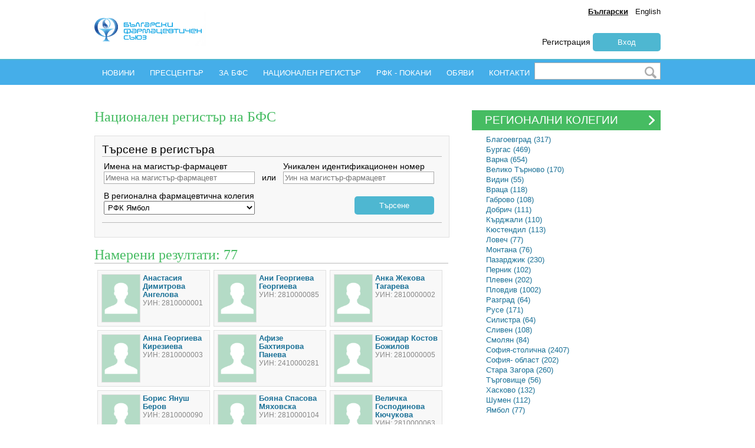

--- FILE ---
content_type: text/html; charset=UTF-8
request_url: https://bphu.bg/19_%D0%A0%D0%95%D0%93%D0%98%D0%A1%D0%A2%D0%AA%D0%A0/28_%D0%AF%D0%BC%D0%B1%D0%BE%D0%BB.htm
body_size: 59794
content:
<!DOCTYPE html>
<html>
<head>
<title>Български фармацевтичен съюз</title>
<link rel="icon" type="image/jpeg" href="/index/img/favicon.jpg">
<meta charset="UTF-8" />
<meta http-equiv="cache-control" content="no-cache" />
<meta name="description" content="" />
<meta name="abstract" content="" />
<meta name="keywords" content="" />
<meta http-equiv="content-language" content="bg" />
<link rel="stylesheet" href="/index/css/default.css" />
<script type="text/javascript" language="javascript" src="/index/js/functions.js"></script>
<script type="text/javascript" language="javascript" src="/index/js/json.js"></script>
<script type="text/javascript" language="javascript" src="/index/js/socket.js"></script>
<script>
  (function(i,s,o,g,r,a,m){i['GoogleAnalyticsObject']=r;i[r]=i[r]||function(){
  (i[r].q=i[r].q||[]).push(arguments)},i[r].l=1*new Date();a=s.createElement(o),
  m=s.getElementsByTagName(o)[0];a.async=1;a.src=g;m.parentNode.insertBefore(a,m)
  })(window,document,'script','//www.google-analytics.com/analytics.js','ga');

  ga('create', 'UA-62479158-1', 'auto');
  ga('send', 'pageview');

</script>
</head>

<body>
    	<div id="header">
			<div class="container">
			
				                    <a href="/"><img style="max-height:58px; max-width: 340px;" src="/upload/galleries/15/1664.png" alt="" id="logo" /></a>
                                
                <ul id="lang">
                    <li><a href="/bg.htm" class="active">Български</a></li>
                    <li><a href="/en.htm" >English</a></li>
                </ul>
                
                <div id="register">
                                    <a href="https://bphu.bg/register.htm">Регистрация</a>
                    <button class="button" onclick="window.location.href='https://bphu.bg/login.htm';">Вход</button>
                    
                                </div>
				<div class="clear"></div>
			</div><!-- END .container -->
		</div><!-- END #header -->    <script type="text/javascript" language="javascript">
    window.urlencode=function(s){s=(typeof(s)!='string'&&typeof(s)!='number')?'':s;s=s.toString();s=encodeURIComponent(s);return s;};
    var submitSearch=function(){ window.location.href='/search/'+urlencode(document.getElementById('searchStr').value)+'.htm'; };
    </script>
    <div id="nav">
            <div class="container">
                <ul>
                
<li><a href="/3_новини.htm">НОВИНИ</a><div class="clear"></div></li><li><a>ПРЕСЦЕНТЪР</a><ul class="submenu"><li><a href="/17_Прес_съобщения.htm">ПРЕС СЪОБЩЕНИЯ</a></li><li><a href="/18_Контакти_с_прес_центъра.htm">КОНТАКТИ С ПРЕС ЦЕНТЪРА</a></li></ul><div class="clear"></div></li><li><a href="/7_ЗА_БФС.htm">ЗА БФС</a><ul class="submenu"><li><a href="/21_История.htm">ИСТОРИЯ</a></li><li><a href="/15_Структура.htm">СТРУКТУРА</a></li><li><a href="/22_Документи_на_БФС.htm">ДОКУМЕНТИ НА БФС</a></li><li><a href="/32_Често_задавани_въпроси.htm">ЧЕСТО ЗАДАВАНИ ВЪПРОСИ</a></li></ul><div class="clear"></div></li><li><a href="/19_РЕГИСТЪР.htm">НАЦИОНАЛЕН РЕГИСТЪР</a><div class="clear"></div></li><li><a href="/56_Покани_на_РФК_.htm">РФК - ПОКАНИ </a><div class="clear"></div></li><li><a href="/11_обяви_за_работа.htm">ОБЯВИ</a><div class="clear"></div></li><li><a href="/4_Контакти.htm">КОНТАКТИ</a><div class="clear"></div></li>                </ul>
                <div id="search">
                    <input type="text" class="input" id="searchStr" />
                    <img src="/index/img/search.png" alt="" class="search-button" onclick="submitSearch();" />
                </div>
                <div class="clear"></div>
            </div><!-- END .container -->
        </div><!-- END #mav -->
<!-- begin content -->
    <div id="content">
        <!-- begin container -->
        <div class="container">
            <!-- begin leftcol -->
            <div id="leftcol">
                <h1>Национален регистър на БФС</h1>
                <br />
                <div class="grayBox leftColWidth">
                    <h3 style="padding:0;margin:0;border-bottom: 1px solid #BBBBBB;margin-bottom:4px;">Търсене в регистъра</h3>
                    <form action="/19_РЕГИСТЪР.htm" method="POST">
                        <table width="100%" style="border-bottom: 1px solid #BBBBBB;padding-bottom:10px;margin-bottom:4px;">
                            <tr>
                                <td cellpadding="0" cellspacing="0" width="250px">
                                    <span class="mediumFont">Имена на магистър-фармацевт</span><br />
                                    <input type="text" name="name" value="" class="input" placeholder="Имена на магистър-фармацевт" style="margin:0;padding:2px; width: 250px;" />
                                </td>
                                <td width="40px" valign="top" align="center"><p style="padding-bottom:0;margin:0;padding-top:20px;font-size:14px;">или</p></td>
                                <td cellpadding="0" cellspacing="0">
                                    <span class="mediumFont">Уникален идентификационен номер</span><br />
                                    <input type="text" name="uin" value="" class="input" placeholder="Уин на магистър-фармацевт" style="margin:0;padding:2px; width: 250px;" />
                                </td>
                            </tr>
                            <tr>
                                <td cellpadding="0" cellspacing="0" width="250px" style="padding-top: 8px;">
                                    <span class="mediumFont">В регионална фармацевтична колегия</span><br />
                                    <select class="select" name="region_id" style="margin:0;padding:2px; width: 256px;">
                                        <option value="0">Всички РФК</option>
                                        <option value="1" >РФК Благоевград</option>
                                        <option value="2" >РФК Бургас</option>
                                        <option value="3" >РФК Варна</option>
                                        <option value="4" >РФК Велико търново</option>
                                        <option value="5" >РФК Видин</option>
                                        <option value="6" >РФК Враца</option>
                                        <option value="7" >РФК Габрово</option>
                                        <option value="8" >РФК Добрич</option>
                                        <option value="9" >РФК Кърджали</option>
                                        <option value="10" >РФК Кюстендил</option>
                                        <option value="11" >РФК Ловеч</option>
                                        <option value="12" >РФК Монтана</option>
                                        <option value="13" >РФК Пазарджик</option>
                                        <option value="14" >РФК Перник</option>
                                        <option value="15" >РФК Плевен</option>
                                        <option value="16" >РФК Пловдив</option>
                                        <option value="17" >РФК Разград</option>
                                        <option value="18" >РФК Русе</option>
                                        <option value="19" >РФК Силистра</option>
                                        <option value="20" >РФК Сливен</option>
                                        <option value="21" >РФК Смолян</option>
                                        <option value="22" >РФК София-столична</option>
                                        <option value="23" >РФК София- област</option>
                                        <option value="24" >РФК Стара Загора</option>
                                        <option value="25" >РФК Търговище</option>
                                        <option value="26" >РФК Хасково</option>
                                        <option value="27" >РФК Шумен</option>
                                        <option value="28" selected>РФК Ямбол</option>
                                    </select>
                                </td>
                                <td width="20px">&nbsp;</td>
                                <td cellpadding="0" cellspacing="0" valign="bottom" align="right">
                                    <button class="button" style="margin-right:10px;">Търсене</button>
                                </td>
                            </tr>
                        </table>
                    </form>
                    <p class="smallFont" style="text-align:justify;color: rgb(121, 115, 115);padding-bottom:0;margin-bottom:0;">
                                        </p>
                </div>
                <div class="clear"></div>
                <h1 style="border-bottom: 1px solid #BBBBBB;">Намерени резултати: 77</h1>
                <p class="searchOptions" style="display: none;">
                	<a href="?status:1" class="active">Магистър-фармацевти с непрекъснати членствени права: <b>77</b></a><br />
                	<a href="?status:0" >Магистър-фармацевти с прекъснати членствени права: <b>0</b></a><br />
                </p>
                <ul class="search_users">
<li>
                            <a href="/user/2810000001-Анастасия-Димитрова-Ангелова.htm">
                            <table>
                                <tr>
                                    <td>
                                        <img src="/index/img/profile.png" style="width:64px;max-height:80px;" />
                                    </td>
                                    <td valign="top">
                                        <strong><a href="/user/2810000001.htm">Анастасия Димитрова Ангелова</a></strong> 
                                        <p class="date" style="font-size:12px">УИН: 2810000001</p>
                                        <div class="clear"></div>
                                    </td>
                                </tr>
                            </table>
                            </a>
                        </li><li>
                            <a href="/user/2810000085-Ани-Георгиева-Георгиева.htm">
                            <table>
                                <tr>
                                    <td>
                                        <img src="/index/img/profile.png" style="width:64px;max-height:80px;" />
                                    </td>
                                    <td valign="top">
                                        <strong><a href="/user/2810000085.htm">Ани Георгиева Георгиева</a></strong> 
                                        <p class="date" style="font-size:12px">УИН: 2810000085</p>
                                        <div class="clear"></div>
                                    </td>
                                </tr>
                            </table>
                            </a>
                        </li><li>
                            <a href="/user/2810000002-Анка-Жекова-Тагарева.htm">
                            <table>
                                <tr>
                                    <td>
                                        <img src="/index/img/profile.png" style="width:64px;max-height:80px;" />
                                    </td>
                                    <td valign="top">
                                        <strong><a href="/user/2810000002.htm">Анка Жекова Тагарева</a></strong> 
                                        <p class="date" style="font-size:12px">УИН: 2810000002</p>
                                        <div class="clear"></div>
                                    </td>
                                </tr>
                            </table>
                            </a>
                        </li><li>
                            <a href="/user/2810000003-Анна-Георгиева-Кирезиева.htm">
                            <table>
                                <tr>
                                    <td>
                                        <img src="/index/img/profile.png" style="width:64px;max-height:80px;" />
                                    </td>
                                    <td valign="top">
                                        <strong><a href="/user/2810000003.htm">Анна Георгиева Кирезиева</a></strong> 
                                        <p class="date" style="font-size:12px">УИН: 2810000003</p>
                                        <div class="clear"></div>
                                    </td>
                                </tr>
                            </table>
                            </a>
                        </li><li>
                            <a href="/user/2410000281-Афизе-Бахтиярова-Панева.htm">
                            <table>
                                <tr>
                                    <td>
                                        <img src="/index/img/profile.png" style="width:64px;max-height:80px;" />
                                    </td>
                                    <td valign="top">
                                        <strong><a href="/user/2410000281.htm">Афизе Бахтиярова Панева</a></strong> 
                                        <p class="date" style="font-size:12px">УИН: 2410000281</p>
                                        <div class="clear"></div>
                                    </td>
                                </tr>
                            </table>
                            </a>
                        </li><li>
                            <a href="/user/2810000005-Божидар-Костов-Божилов.htm">
                            <table>
                                <tr>
                                    <td>
                                        <img src="/index/img/profile.png" style="width:64px;max-height:80px;" />
                                    </td>
                                    <td valign="top">
                                        <strong><a href="/user/2810000005.htm">Божидар Костов Божилов</a></strong> 
                                        <p class="date" style="font-size:12px">УИН: 2810000005</p>
                                        <div class="clear"></div>
                                    </td>
                                </tr>
                            </table>
                            </a>
                        </li><li>
                            <a href="/user/2810000090-Борис-Януш-Беров.htm">
                            <table>
                                <tr>
                                    <td>
                                        <img src="/index/img/profile.png" style="width:64px;max-height:80px;" />
                                    </td>
                                    <td valign="top">
                                        <strong><a href="/user/2810000090.htm">Борис Януш Беров</a></strong> 
                                        <p class="date" style="font-size:12px">УИН: 2810000090</p>
                                        <div class="clear"></div>
                                    </td>
                                </tr>
                            </table>
                            </a>
                        </li><li>
                            <a href="/user/2810000104-Бояна-Спасова-Мяховска.htm">
                            <table>
                                <tr>
                                    <td>
                                        <img src="/index/img/profile.png" style="width:64px;max-height:80px;" />
                                    </td>
                                    <td valign="top">
                                        <strong><a href="/user/2810000104.htm">Бояна Спасова Мяховска</a></strong> 
                                        <p class="date" style="font-size:12px">УИН: 2810000104</p>
                                        <div class="clear"></div>
                                    </td>
                                </tr>
                            </table>
                            </a>
                        </li><li>
                            <a href="/user/2810000063-Величка-Господинова-Кючукова.htm">
                            <table>
                                <tr>
                                    <td>
                                        <img src="/index/img/profile.png" style="width:64px;max-height:80px;" />
                                    </td>
                                    <td valign="top">
                                        <strong><a href="/user/2810000063.htm">Величка Господинова Кючукова</a></strong> 
                                        <p class="date" style="font-size:12px">УИН: 2810000063</p>
                                        <div class="clear"></div>
                                    </td>
                                </tr>
                            </table>
                            </a>
                        </li><li>
                            <a href="/user/2810000067-Венетка-Иванова-Георгиева.htm">
                            <table>
                                <tr>
                                    <td>
                                        <img src="/index/img/profile.png" style="width:64px;max-height:80px;" />
                                    </td>
                                    <td valign="top">
                                        <strong><a href="/user/2810000067.htm">Венетка Иванова Георгиева</a></strong> 
                                        <p class="date" style="font-size:12px">УИН: 2810000067</p>
                                        <div class="clear"></div>
                                    </td>
                                </tr>
                            </table>
                            </a>
                        </li><li>
                            <a href="/user/2810000007-Виолета-Михайлова-Попова.htm">
                            <table>
                                <tr>
                                    <td>
                                        <img src="/index/img/profile.png" style="width:64px;max-height:80px;" />
                                    </td>
                                    <td valign="top">
                                        <strong><a href="/user/2810000007.htm">Виолета Михайлова Попова</a></strong> 
                                        <p class="date" style="font-size:12px">УИН: 2810000007</p>
                                        <div class="clear"></div>
                                    </td>
                                </tr>
                            </table>
                            </a>
                        </li><li>
                            <a href="/user/2810000093-Виолета-Симеонова-Чекова.htm">
                            <table>
                                <tr>
                                    <td>
                                        <img src="/index/img/profile.png" style="width:64px;max-height:80px;" />
                                    </td>
                                    <td valign="top">
                                        <strong><a href="/user/2810000093.htm">Виолета Симеонова Чекова</a></strong> 
                                        <p class="date" style="font-size:12px">УИН: 2810000093</p>
                                        <div class="clear"></div>
                                    </td>
                                </tr>
                            </table>
                            </a>
                        </li><li>
                            <a href="/user/2810000092-Габриела-Стоянова-Христова.htm">
                            <table>
                                <tr>
                                    <td>
                                        <img src="/index/img/profile.png" style="width:64px;max-height:80px;" />
                                    </td>
                                    <td valign="top">
                                        <strong><a href="/user/2810000092.htm">Габриела Стоянова Христова</a></strong> 
                                        <p class="date" style="font-size:12px">УИН: 2810000092</p>
                                        <div class="clear"></div>
                                    </td>
                                </tr>
                            </table>
                            </a>
                        </li><li>
                            <a href="/user/2810000008-Галина-Михайлова-Берова.htm">
                            <table>
                                <tr>
                                    <td>
                                        <img src="/index/img/profile.png" style="width:64px;max-height:80px;" />
                                    </td>
                                    <td valign="top">
                                        <strong><a href="/user/2810000008.htm">Галина Михайлова Берова</a></strong> 
                                        <p class="date" style="font-size:12px">УИН: 2810000008</p>
                                        <div class="clear"></div>
                                    </td>
                                </tr>
                            </table>
                            </a>
                        </li><li>
                            <a href="/user/2810000009-Дарина-Жорова-Буцева.htm">
                            <table>
                                <tr>
                                    <td>
                                        <img src="/index/img/profile.png" style="width:64px;max-height:80px;" />
                                    </td>
                                    <td valign="top">
                                        <strong><a href="/user/2810000009.htm">Дарина Жорова Буцева</a></strong> 
                                        <p class="date" style="font-size:12px">УИН: 2810000009</p>
                                        <div class="clear"></div>
                                    </td>
                                </tr>
                            </table>
                            </a>
                        </li><li>
                            <a href="/user/2810000076-Десислава-Стоянова-Стоянова.htm">
                            <table>
                                <tr>
                                    <td>
                                        <img src="/index/img/profile.png" style="width:64px;max-height:80px;" />
                                    </td>
                                    <td valign="top">
                                        <strong><a href="/user/2810000076.htm">Десислава Стоянова Стоянова</a></strong> 
                                        <p class="date" style="font-size:12px">УИН: 2810000076</p>
                                        <div class="clear"></div>
                                    </td>
                                </tr>
                            </table>
                            </a>
                        </li><li>
                            <a href="/user/2810000081-Десислава-Илиева-Илиева.htm">
                            <table>
                                <tr>
                                    <td>
                                        <img src="/index/img/profile.png" style="width:64px;max-height:80px;" />
                                    </td>
                                    <td valign="top">
                                        <strong><a href="/user/2810000081.htm">Десислава Илиева Илиева</a></strong> 
                                        <p class="date" style="font-size:12px">УИН: 2810000081</p>
                                        <div class="clear"></div>
                                    </td>
                                </tr>
                            </table>
                            </a>
                        </li><li>
                            <a href="/user/2810000089-Десислава-Цветанова-Цонева.htm">
                            <table>
                                <tr>
                                    <td>
                                        <img src="/index/img/profile.png" style="width:64px;max-height:80px;" />
                                    </td>
                                    <td valign="top">
                                        <strong><a href="/user/2810000089.htm">Десислава Цветанова Цонева</a></strong> 
                                        <p class="date" style="font-size:12px">УИН: 2810000089</p>
                                        <div class="clear"></div>
                                    </td>
                                </tr>
                            </table>
                            </a>
                        </li><li>
                            <a href="/user/2810000086-Добромир-Деянов-Георгиев.htm">
                            <table>
                                <tr>
                                    <td>
                                        <img src="/index/img/profile.png" style="width:64px;max-height:80px;" />
                                    </td>
                                    <td valign="top">
                                        <strong><a href="/user/2810000086.htm">Добромир Деянов Георгиев</a></strong> 
                                        <p class="date" style="font-size:12px">УИН: 2810000086</p>
                                        <div class="clear"></div>
                                    </td>
                                </tr>
                            </table>
                            </a>
                        </li><li>
                            <a href="/user/2810000094-Доника-Георгиева-Георгиева.htm">
                            <table>
                                <tr>
                                    <td>
                                        <img src="/index/img/profile.png" style="width:64px;max-height:80px;" />
                                    </td>
                                    <td valign="top">
                                        <strong><a href="/user/2810000094.htm">Доника Георгиева Георгиева</a></strong> 
                                        <p class="date" style="font-size:12px">УИН: 2810000094</p>
                                        <div class="clear"></div>
                                    </td>
                                </tr>
                            </table>
                            </a>
                        </li><li>
                            <a href="/user/2210003740-Евгения-Лозанова-Стаменова.htm">
                            <table>
                                <tr>
                                    <td>
                                        <img src="/index/img/profile.png" style="width:64px;max-height:80px;" />
                                    </td>
                                    <td valign="top">
                                        <strong><a href="/user/2210003740.htm">Евгения Лозанова Стаменова</a></strong> 
                                        <p class="date" style="font-size:12px">УИН: 2210003740</p>
                                        <div class="clear"></div>
                                    </td>
                                </tr>
                            </table>
                            </a>
                        </li><li>
                            <a href="/user/1610000692-Евгения-Добриянова-Кършева.htm">
                            <table>
                                <tr>
                                    <td>
                                        <img src="/index/img/profile.png" style="width:64px;max-height:80px;" />
                                    </td>
                                    <td valign="top">
                                        <strong><a href="/user/1610000692.htm">Евгения Добриянова Кършева</a></strong> 
                                        <p class="date" style="font-size:12px">УИН: 1610000692</p>
                                        <div class="clear"></div>
                                    </td>
                                </tr>
                            </table>
                            </a>
                        </li><li>
                            <a href="/user/2810000012-Елена-Мирчева-Даскалова.htm">
                            <table>
                                <tr>
                                    <td>
                                        <img src="/index/img/profile.png" style="width:64px;max-height:80px;" />
                                    </td>
                                    <td valign="top">
                                        <strong><a href="/user/2810000012.htm">Елена Мирчева Даскалова</a></strong> 
                                        <p class="date" style="font-size:12px">УИН: 2810000012</p>
                                        <div class="clear"></div>
                                    </td>
                                </tr>
                            </table>
                            </a>
                        </li><li>
                            <a href="/user/2810000087-Емилия-Мирославова-Димитрова.htm">
                            <table>
                                <tr>
                                    <td>
                                        <img src="/index/img/profile.png" style="width:64px;max-height:80px;" />
                                    </td>
                                    <td valign="top">
                                        <strong><a href="/user/2810000087.htm">Емилия Мирославова Димитрова</a></strong> 
                                        <p class="date" style="font-size:12px">УИН: 2810000087</p>
                                        <div class="clear"></div>
                                    </td>
                                </tr>
                            </table>
                            </a>
                        </li><li>
                            <a href="/user/2810000014-Живка-Стефанова-Златева.htm">
                            <table>
                                <tr>
                                    <td>
                                        <img src="/index/img/profile.png" style="width:64px;max-height:80px;" />
                                    </td>
                                    <td valign="top">
                                        <strong><a href="/user/2810000014.htm">Живка Стефанова Златева</a></strong> 
                                        <p class="date" style="font-size:12px">УИН: 2810000014</p>
                                        <div class="clear"></div>
                                    </td>
                                </tr>
                            </table>
                            </a>
                        </li><li>
                            <a href="/user/2810000099-Ивелина-Илинова-Тушева.htm">
                            <table>
                                <tr>
                                    <td>
                                        <img src="/index/img/profile.png" style="width:64px;max-height:80px;" />
                                    </td>
                                    <td valign="top">
                                        <strong><a href="/user/2810000099.htm">Ивелина Илинова Тушева</a></strong> 
                                        <p class="date" style="font-size:12px">УИН: 2810000099</p>
                                        <div class="clear"></div>
                                    </td>
                                </tr>
                            </table>
                            </a>
                        </li><li>
                            <a href="/user/2810000080-Ивета-Стефанова--Грудева.htm">
                            <table>
                                <tr>
                                    <td>
                                        <img src="/index/img/profile.png" style="width:64px;max-height:80px;" />
                                    </td>
                                    <td valign="top">
                                        <strong><a href="/user/2810000080.htm">Ивета Стефанова  Грудева</a></strong> 
                                        <p class="date" style="font-size:12px">УИН: 2810000080</p>
                                        <div class="clear"></div>
                                    </td>
                                </tr>
                            </table>
                            </a>
                        </li><li>
                            <a href="/user/2810000016-Илия-Калоферов-Илиев.htm">
                            <table>
                                <tr>
                                    <td>
                                        <img src="/index/img/profile.png" style="width:64px;max-height:80px;" />
                                    </td>
                                    <td valign="top">
                                        <strong><a href="/user/2810000016.htm">Илия Калоферов Илиев</a></strong> 
                                        <p class="date" style="font-size:12px">УИН: 2810000016</p>
                                        <div class="clear"></div>
                                    </td>
                                </tr>
                            </table>
                            </a>
                        </li><li>
                            <a href="/user/2810000077-Ирина-Георгиева-Георгиева.htm">
                            <table>
                                <tr>
                                    <td>
                                        <img src="/index/img/profile.png" style="width:64px;max-height:80px;" />
                                    </td>
                                    <td valign="top">
                                        <strong><a href="/user/2810000077.htm">Ирина Георгиева Георгиева</a></strong> 
                                        <p class="date" style="font-size:12px">УИН: 2810000077</p>
                                        <div class="clear"></div>
                                    </td>
                                </tr>
                            </table>
                            </a>
                        </li><li>
                            <a href="/user/0710000130-Йоана-Светославова-Колева.htm">
                            <table>
                                <tr>
                                    <td>
                                        <img src="/index/img/profile.png" style="width:64px;max-height:80px;" />
                                    </td>
                                    <td valign="top">
                                        <strong><a href="/user/0710000130.htm">Йоана Светославова Колева</a></strong> 
                                        <p class="date" style="font-size:12px">УИН: 0710000130</p>
                                        <div class="clear"></div>
                                    </td>
                                </tr>
                            </table>
                            </a>
                        </li><li>
                            <a href="/user/2210003959-Йоанна-Руменова-Русева.htm">
                            <table>
                                <tr>
                                    <td>
                                        <img src="/index/img/profile.png" style="width:64px;max-height:80px;" />
                                    </td>
                                    <td valign="top">
                                        <strong><a href="/user/2210003959.htm">Йоанна Руменова Русева</a></strong> 
                                        <p class="date" style="font-size:12px">УИН: 2210003959</p>
                                        <div class="clear"></div>
                                    </td>
                                </tr>
                            </table>
                            </a>
                        </li><li>
                            <a href="/user/2810000061-Катя-Живкова-Димитрова.htm">
                            <table>
                                <tr>
                                    <td>
                                        <img src="/index/img/profile.png" style="width:64px;max-height:80px;" />
                                    </td>
                                    <td valign="top">
                                        <strong><a href="/user/2810000061.htm">Катя Живкова Димитрова</a></strong> 
                                        <p class="date" style="font-size:12px">УИН: 2810000061</p>
                                        <div class="clear"></div>
                                    </td>
                                </tr>
                            </table>
                            </a>
                        </li><li>
                            <a href="/user/2810000018-Катя-Стоева-Белева.htm">
                            <table>
                                <tr>
                                    <td>
                                        <img src="/index/img/profile.png" style="width:64px;max-height:80px;" />
                                    </td>
                                    <td valign="top">
                                        <strong><a href="/user/2810000018.htm">Катя Стоева Белева</a></strong> 
                                        <p class="date" style="font-size:12px">УИН: 2810000018</p>
                                        <div class="clear"></div>
                                    </td>
                                </tr>
                            </table>
                            </a>
                        </li><li>
                            <a href="/user/2810000073-Константин-Емилов-Попов.htm">
                            <table>
                                <tr>
                                    <td>
                                        <img src="/index/img/profile.png" style="width:64px;max-height:80px;" />
                                    </td>
                                    <td valign="top">
                                        <strong><a href="/user/2810000073.htm">Константин Емилов Попов</a></strong> 
                                        <p class="date" style="font-size:12px">УИН: 2810000073</p>
                                        <div class="clear"></div>
                                    </td>
                                </tr>
                            </table>
                            </a>
                        </li><li>
                            <a href="/user/0310000561-Красен-Спасов-Тонев.htm">
                            <table>
                                <tr>
                                    <td>
                                        <img src="/upload/profiles/0310000561.jpg" style="width:64px;max-height:80px;" />
                                    </td>
                                    <td valign="top">
                                        <strong><a href="/user/0310000561.htm">Красен Спасов Тонев</a></strong> 
                                        <p class="date" style="font-size:12px">УИН: 0310000561</p>
                                        <div class="clear"></div>
                                    </td>
                                </tr>
                            </table>
                            </a>
                        </li><li>
                            <a href="/user/2810000103-Кристиан-Василев-Василев.htm">
                            <table>
                                <tr>
                                    <td>
                                        <img src="/index/img/profile.png" style="width:64px;max-height:80px;" />
                                    </td>
                                    <td valign="top">
                                        <strong><a href="/user/2810000103.htm">Кристиан Василев Василев</a></strong> 
                                        <p class="date" style="font-size:12px">УИН: 2810000103</p>
                                        <div class="clear"></div>
                                    </td>
                                </tr>
                            </table>
                            </a>
                        </li><li>
                            <a href="/user/2810000020-Кристина-Барбара-Михайлова.htm">
                            <table>
                                <tr>
                                    <td>
                                        <img src="/index/img/profile.png" style="width:64px;max-height:80px;" />
                                    </td>
                                    <td valign="top">
                                        <strong><a href="/user/2810000020.htm">Кристина Барбара Михайлова</a></strong> 
                                        <p class="date" style="font-size:12px">УИН: 2810000020</p>
                                        <div class="clear"></div>
                                    </td>
                                </tr>
                            </table>
                            </a>
                        </li><li>
                            <a href="/user/2810000100-Людмил-Янков-Василев.htm">
                            <table>
                                <tr>
                                    <td>
                                        <img src="/index/img/profile.png" style="width:64px;max-height:80px;" />
                                    </td>
                                    <td valign="top">
                                        <strong><a href="/user/2810000100.htm">Людмил Янков Василев</a></strong> 
                                        <p class="date" style="font-size:12px">УИН: 2810000100</p>
                                        <div class="clear"></div>
                                    </td>
                                </tr>
                            </table>
                            </a>
                        </li><li>
                            <a href="/user/2810000101-Магдалена-Господинова-Господинова.htm">
                            <table>
                                <tr>
                                    <td>
                                        <img src="/index/img/profile.png" style="width:64px;max-height:80px;" />
                                    </td>
                                    <td valign="top">
                                        <strong><a href="/user/2810000101.htm">Магдалена Господинова Господинова</a></strong> 
                                        <p class="date" style="font-size:12px">УИН: 2810000101</p>
                                        <div class="clear"></div>
                                    </td>
                                </tr>
                            </table>
                            </a>
                        </li><li>
                            <a href="/user/2810000024-Марин-Димитров-Стоянов.htm">
                            <table>
                                <tr>
                                    <td>
                                        <img src="/index/img/profile.png" style="width:64px;max-height:80px;" />
                                    </td>
                                    <td valign="top">
                                        <strong><a href="/user/2810000024.htm">Марин Димитров Стоянов</a></strong> 
                                        <p class="date" style="font-size:12px">УИН: 2810000024</p>
                                        <div class="clear"></div>
                                    </td>
                                </tr>
                            </table>
                            </a>
                        </li><li>
                            <a href="/user/2810000025-Мария-Димитрова-Петрова.htm">
                            <table>
                                <tr>
                                    <td>
                                        <img src="/index/img/profile.png" style="width:64px;max-height:80px;" />
                                    </td>
                                    <td valign="top">
                                        <strong><a href="/user/2810000025.htm">Мария Димитрова Петрова</a></strong> 
                                        <p class="date" style="font-size:12px">УИН: 2810000025</p>
                                        <div class="clear"></div>
                                    </td>
                                </tr>
                            </table>
                            </a>
                        </li><li>
                            <a href="/user/0210000069-Мария-Василева-Раванова.htm">
                            <table>
                                <tr>
                                    <td>
                                        <img src="/index/img/profile.png" style="width:64px;max-height:80px;" />
                                    </td>
                                    <td valign="top">
                                        <strong><a href="/user/0210000069.htm">Мария Василева Раванова</a></strong> 
                                        <p class="date" style="font-size:12px">УИН: 0210000069</p>
                                        <div class="clear"></div>
                                    </td>
                                </tr>
                            </table>
                            </a>
                        </li>
                </ul>
                <div style="clear: both;"></div>
                                <h1 style="border-bottom: 1px solid #BBBBBB;font-size:16px;margin-top:6px;padding-top:0;margin-bottom:2px;">Страници</h1>
                            <ul class="paging">
           
<li><a class="active" href="/19_РЕГИСТЪР/28_Ямбол.htm?search:1">1</a></li><li><a  href="/19_РЕГИСТЪР/28_Ямбол.htm?search:2">2</a></li>            </ul>
            </div><!-- end leftcol -->
            <div id="rightcol">
                <br />
                <h3 class="green" style="text-transform: uppercase;cursor: pointer;">Регионални колегии<img src="/index/img/arrow-right-white.png" alt="" class="arrow-right" /></h3>
                <ul class="predstavitelstva low-padding">
                                    <li><a href="/19_РЕГИСТЪР/1_Благоевград.htm">Благоевград (317)</a></li>
                                    <li><a href="/19_РЕГИСТЪР/2_Бургас.htm">Бургас (469)</a></li>
                                    <li><a href="/19_РЕГИСТЪР/3_Варна.htm">Варна (654)</a></li>
                                    <li><a href="/19_РЕГИСТЪР/4_Велико Търново.htm">Велико Търново (170)</a></li>
                                    <li><a href="/19_РЕГИСТЪР/5_Видин.htm">Видин (55)</a></li>
                                    <li><a href="/19_РЕГИСТЪР/6_Враца.htm">Враца (118)</a></li>
                                    <li><a href="/19_РЕГИСТЪР/7_Габрово.htm">Габрово (108)</a></li>
                                    <li><a href="/19_РЕГИСТЪР/8_Добрич.htm">Добрич (111)</a></li>
                                    <li><a href="/19_РЕГИСТЪР/9_Кърджали.htm">Кърджали (110)</a></li>
                                    <li><a href="/19_РЕГИСТЪР/10_Кюстендил.htm">Кюстендил (113)</a></li>
                                    <li><a href="/19_РЕГИСТЪР/11_Ловеч.htm">Ловеч (77)</a></li>
                                    <li><a href="/19_РЕГИСТЪР/12_Монтана.htm">Монтана (76)</a></li>
                                    <li><a href="/19_РЕГИСТЪР/13_Пазарджик.htm">Пазарджик (230)</a></li>
                                    <li><a href="/19_РЕГИСТЪР/14_Перник.htm">Перник (102)</a></li>
                                    <li><a href="/19_РЕГИСТЪР/15_Плевен.htm">Плевен (202)</a></li>
                                    <li><a href="/19_РЕГИСТЪР/16_Пловдив.htm">Пловдив (1002)</a></li>
                                    <li><a href="/19_РЕГИСТЪР/17_Разград.htm">Разград (64)</a></li>
                                    <li><a href="/19_РЕГИСТЪР/18_Русе.htm">Русе (171)</a></li>
                                    <li><a href="/19_РЕГИСТЪР/19_Силистра.htm">Силистра (64)</a></li>
                                    <li><a href="/19_РЕГИСТЪР/20_Сливен.htm">Сливен (108)</a></li>
                                    <li><a href="/19_РЕГИСТЪР/21_Смолян.htm">Смолян (84)</a></li>
                                    <li><a href="/19_РЕГИСТЪР/22_София-столична.htm">София-столична (2407)</a></li>
                                    <li><a href="/19_РЕГИСТЪР/23_София- област.htm">София- област (202)</a></li>
                                    <li><a href="/19_РЕГИСТЪР/24_Стара Загора.htm">Стара Загора (260)</a></li>
                                    <li><a href="/19_РЕГИСТЪР/25_Търговище.htm">Търговище (56)</a></li>
                                    <li><a href="/19_РЕГИСТЪР/26_Хасково.htm">Хасково (132)</a></li>
                                    <li><a href="/19_РЕГИСТЪР/27_Шумен.htm">Шумен (112)</a></li>
                                    <li><a href="/19_РЕГИСТЪР/28_Ямбол.htm">Ямбол (77)</a></li>
                                </ul>
            </div>
        </div><!-- end container -->
    </div><!-- end content -->
    <div id="footer" >
            
			<div class="container">
                <div class="links">
                    <a href="/contact.htm">Контакти</a> | 
                    <a href="/alarm.htm">Подай сигнал за нарушение</a> | 
                    <a href="/lost_card.htm">Подаване на сигнал за изгубена членска карта</a> | 
                    <a href="/links.htm">Полезни връзки</a> | 
                    <a href="/organizations.htm">Сродни организации</a> | 
                    <a href="/docs/site-policy.html" target="_blank">Политика за защита на личните данни</a> | 
					<a href="/pru/">Вход за ПРУ</a>
                </div>
                <div class="clear"></div>
				<p class="copyright">Защитен с авторско право &copy; Български фармацевтичен съюз - Всички права запазени.</p>
				<a href="#" target="blank">supported by Georgi Georgiev</a><br /><br />
                <!-- AddThis Button BEGIN -->
                <div style="width:100%;height:25px;overflow: hidden;">
                    <div class="addthis_toolbox addthis_default_style">
                        <a class="addthis_button_facebook_like"  addthis:url="http://www.bphu.bg" fb:like:layout="button_count"></a>
                        <a class="addthis_button_tweet" addthis:url="http://www.bphu.bg"></a>
                    </div>
                </div>
                <!-- AddThis Button END -->
                
                <div style="position: absolute; top: 26px; right: 132px; width: 68px; height: 52px; overflow: hidden">
                    <a href="http://www.pgeu.eu/" target="_blank"><img src="/upload/galleries/15/244.jpg" style="position: absolute; top: 0; left: 0;height: 52px; width: auto;" /></a>
                </div>
                
                <div style="position: absolute; top: 26px; right: 0; width: 100px; height: 52px;">
                    <a href="http://www.eurheca.eu/" target="_blank"><img src="/upload/galleries/15/247.jpg" /></a>
                </div>
			</div><!-- END .container -->
            <div class="clear"></div>
		</div><!-- END #footer -->
		<div class="clear"></div>

<script type="text/javascript" language="javascript">
    function checkScroll(){
        document.getElementById('content').style.minHeight=(window.screen.availHeight-document.getElementById('header').offsetHeight-document.getElementById('nav').offsetHeight-document.getElementById('footer').offsetHeight-140)+'px';
        return 1;
        var h=document.getElementsByTagName('HTML')[0],b=document.getElementsByTagName('BODY')[0];
        if(b.scrollHeight>h.clientHeight){
            document.getElementById('footer').style.position='static';
            document.getElementById('footer').style.marginLeft='3px';
            document.getElementById('footer').style.width=b.clientWidth-6+'px';
        }
        else if (document.getElementById('content')&&((findAbsolutePos(document.getElementById('content'))[1]+content.offsetHeight) > findAbsolutePos(document.getElementById('footer'))[1])){
            document.getElementById('footer').style.position='static';
            document.getElementById('footer').style.marginLeft='3px';
            document.getElementById('footer').style.width=b.clientWidth-6+'px';
        }
        else{
            document.getElementById('footer').style.position='absolute';
            document.getElementById('footer').style.marginLeft='';
            document.getElementById('footer').style.width='';
        }
        window.validateEmail=function(email) { 
            var re = /^(([^<>()[\]\\.,;:\s@\"]+(\.[^<>()[\]\\.,;:\s@\"]+)*)|(\".+\"))@((\[[0-9]{1,3}\.[0-9]{1,3}\.[0-9]{1,3}\.[0-9]{1,3}\])|(([a-zA-Z\-0-9]+\.)+[a-zA-Z]{2,4}))$/;
            return re.test(email);
        };
        window.sbmForm=function(){
            if(!document.getElementsByTagName('FORM').length){return false;}
            var form=document.getElementsByTagName('FORM')[0],elms=form.getElementsByTagName('*');
            for(var i=0;i<elms.length;i++){
                if(typeof(elms[i].tagName)=='string'&&(elms[i].tagName.toLowerCase()=='input'||elms[i].tagName.toLowerCase()=='textarea')){
                    if(!elms[i].value){alert(elms[i].getAttribute('error'));return false;}
                    else if(elms[i].getAttribute('validate')&&elms[i].getAttribute('validate')=='mail'&&!window.validateEmail(elms[i].value)){
                        alert('Моля, въведете валиден e-mail адрес!');return false;
                    }
                }
            }
            form.submit();
        };
    }
window.findAbsolutePos=function(o){
if(typeof(o)!='object'){return[0,0];}
var l=0,t=0;if(o.offsetParent){do{l+=o.offsetLeft;t+=o.offsetTop;}while(o=o.offsetParent);return[l,t];}else if(typeof(o.offsetLeft)=='number'){return[o.offsetLeft,o.offsetTop];}
else{return[0,0];}
};
    function PrintElem(elem)
    {
        Popup(elem.innerHTML);
    }

    function Popup(data) 
    {
        var mywindow = window.open('', 'my div', 'height=400,width=600');
        mywindow.document.write('<html><head><title>my div</title>');
        mywindow.document.write('<link rel="stylesheet" href="/index/css/default.css" type="text/css" />');
        mywindow.document.write('<style>.description{ text-align: left; padding:4px; } img,iframe { display: none; }</style>');
        mywindow.document.write('</head><body >');
        mywindow.document.write(data);
        mywindow.document.write('</body></html>');
        if(mywindow.document.getElementById('newsOptions')){mywindow.document.getElementById('newsOptions').style.display='none';}
        mywindow.print();
        mywindow.close();
        return true;
    }
    function PrintElms(cat_id){
        var mywindow=window.open('/printall/'+cat_id+'.htm','Български Фармацевтичен Съюз','height=400,width=600');
        return true;
    }
window.onload=function(){checkScroll();};
window.onresize=function(){checkScroll();};
</script>
<script type="text/javascript" src="//s7.addthis.com/js/300/addthis_widget.js#pubid=ra-53720c831ba24ee5"></script>



--- FILE ---
content_type: text/css
request_url: https://bphu.bg/index/css/default.css
body_size: 26473
content:
html {
	padding: 0;
	margin: 0;
	-moz-box-sizing: border-box;
	-ms-box-sizing: border-box;
	-webkit-box-sizing: border-box;
	box-sizing: border-box;
}
body {
	background-color: #ffffff;
	color: #111111;
	font-family: Arial, Helvetica, sans-serif;
	text-align: center;
	font-size: 100%;
	padding: 0;
	margin: 0;
}
a {
    color: #1b7197;
    text-decoration: none;
}
a:hover {
    color: #46bc62;
    text-decoration: none;
}
.description a {
    color: #1b7197!important;
}
img {
	border: none;
}
.container {
   width: 960px;
	text-align: left;
	position: relative;
	clear: both;
    margin: auto;
}
#header {
	height: 100px;
    width: 100%;
	clear: both;
    border-bottom: 2px solid #4eb7d1;
}
#header #logo {
	position: absolute;
	top: 20px;
	left: 0;
}
#header #lang {
    position: absolute;
    top: 12px;
    right: 0;
    padding: 0;
    margin: 0;
    list-style: none;
    font-size: 80%;
}
#header #lang li {
    float: left;
    display: inline-block;
    margin: 0 0 0 12px;
}
#header #lang li a {
    display: block;
    text-decoration: none;
    color: #111111;
}
#header #lang li a:hover {
    text-decoration: underline;
}
#header #lang li a.active {
    font-weight: bold;
    text-decoration: underline;
}
#header #register {
    position: absolute;
    top: 56px;
    right: 0;
    font-size:14px;
}
#header #register a {
    color: #111111;
    text-decoration: none;
}
#header #register a:hover {
    text-decoration: underline;
}
#nav {
	width: 100%;
    clear: both;
    position: relative;
    height: 42px;
    background-color: #45AEE9;
    text-align: center;
}
#nav ul {
    padding: 0;
    margin: 0;
    list-style: none;
    display: block;
}
#nav ul li {
	float: left;
    margin: 4px 0;
	display: inline-block;
    /*overflow: hidden;*/
    position: relative;
    height: 39px;
}
#nav ul li a {
	cursor: pointer;
	color: #FFFFFF;
	display: block;
	padding: 10px 13px;
	text-decoration: none;
    font-size: 13px;
}
#nav #active {
	background-color: #333333;
	color: #ffffff;
}
#nav ul li:hover {
    overflow: visible;
    background-color: #ffffff;
    -webkit-border-radius: 5px;
    -moz-border-radius: 5px;
	-o-border-radius: 5px;
	border-radius: 5px;
    border-radius: 5px 5px 0 0 ;
}
#nav ul li:hover a { color: #000000; }
#nav ul li:hover .submenu {
    display: block;
}
#nav ul li .submenu {
    display: none;

    position: absolute;
    padding: 4px 18px;
    margin: 0;
    list-style: none;
    top: 32px;
    left: 0;
    background-color: #ffffff;
    width: 300px;
    z-index: 11;
    -webkit-border-radius: 0 5px 5px 5px;
    -moz-border-radius: 0 5px 5px 5px;
    -o-border-radius: 0 5px 5px 5px;
	border-radius: 0 0px 5px 5px;
    border: 1px solid #45AEE9;
    border-top:0;
    margin-top: 6px;
    margin-left:-1px;
}
#nav ul li .submenu li {
    display: inline-block;
    width: 50%;
    margin: 0;
    font-size: 80%;
}
#nav ul li .submenu li a {
    padding: 4px 4px 8px 4px;
}
#nav ul li .submenu li a:hover {
    text-decoration: underline;
}
#search {
    position: absolute;
    top: 4px;
    right: 0;
}
#search .input {
    width: 200px;
}
#search .search-button {
    position: absolute;
    top: 6px;
    right: 6px;
    background-color: #ffffff;
    cursor: pointer;
}

#content {
	height: 75.1%;
	background-color: #ffffff;
	clear: both;
	vertical-align: middle;
	
    -webkit-transition: all .6s ease-in-out;
    -moz-transition: all .6s ease-in-out;
    -o-transition: all .6s ease-in-out;
	transition: all .6s ease-in-out;
	min-height: 460px;
}
#content .container {
	padding: 2% 0;
	height: 96%;
    padding-top: 0;
}
#leftcol {
    margin-top: 20px;
    width: 600px;
    float: left;
    margin-bottom: 16px;
}
#rightcol {
    margin-top: 20px;
    width: 320px;
    float: right;
    margin-bottom: 16px;
}
#footer {
	border-top: 1px solid #cccccc;
	color: #9a9a9a;
	clear: both;	
    margin: 22px auto 8px auto;
    font-size: 70%;
    
    bottom:0;
    left:0;
    right:0;
    width:100%;
}
#footer .links {
    padding: 4px 0 0 0;
}

/* BEGIN HEADINGS */
h1 {
    font-family: Georgia, "Times New Roman", Serif;
    color: #46bc62;
    padding: 16px 0;
    padding-bottom: 0;
    margin: 0;
    font-weight: normal;
    font-size: 150%;
}
h3 {
    font-weight: normal;
    padding: 6px 22px 6px 22px;
    margin: 0;
    position: relative;
}
h3 a {
    color: #ffffff;
}
h3 a:hover {
    color: #ffffff;
    text-decoration: none;
}
.yellow {
    color: #ffffff;
    background-color: #FAD163;
}
.green {
    color: #ffffff;
    background-color: #46bc62;
}
.blue {
    color: #ffffff;
    background-color: #1369ad;
}
.red {
    color: #ffffff;
    background-color: #a84133;
}
.violet {
    color: #ffffff;
    background-color: #92278f;
}
.orange {
    color: #ffffff;
    background-color: #f49600;
}
.dark-green {
    color: #ffffff;
    background-color: #2f755d;
}
.desert {
    background: linear-gradient(135deg, rgba(244,226,156,0) 0%,rgba(59,41,58,1) 100%), 
    linear-gradient(to right, rgba(244,226,156,1) 0%,rgba(130,96,87,1) 100%);
    transition: 0.3s ease;
}
.desert:hover {
    background:  linear-gradient(to right, rgba(244,226,156,1) 0%,rgba(130,96,87,1) 100%), 
    linear-gradient(135deg, rgba(244,226,156,0) 0%,rgba(59,41,58,1) 100%);
    transition: 0.5s ease;
}
.arrow-right {
    position: absolute;
    top: 6px;
    right: 4px;
}
/* END HEADINGS */

.detail-param {
    width: 200px;
    float: left;
}
.detail-label {
    font-weight: bold;
}
.predstavitelstva {
    padding: 0;
    margin: 0;
    list-style: none;
    margin-top: 8px;
    margin-left: 24px;
}
.predstavitelstva li {
    display: block;
    clear: both;
    margin: 0 0 8px 0;
    font-size: 13px;
}

.news-list {
    padding: 6px 22px;
    margin: 0;
    list-style: none;
}
.news-list li {
    clear: both;
    margin: 0 0 8px 0;
    font-size: 13px;
}
.low-padding li {
    margin-bottom:2px!important;
}
.description {
    line-height: 1.4em;
}
.lead-img {
    border: 8px solid #ffffff;
    -webkit-box-shadow: 0 1px 2px rgba(0,0,0,.8);
    -moz-box-shadow: 0 1px 2px rgba(0,0,0,.8);
	-o-box-shadow: 0 1px 2px rgba(0,0,0,.8);
	box-shadow: 0 1px 2px rgba(0,0,0,.8);
}

.poll {
    padding: 0;
    margin: 0;
    list-style: none;
    font-size: 90%;
}
.poll li {
    clear: both;
    margin: 0 0 12px 0;
}
.poll li .percentage {
    font-size: 80%;
    background-color: #a0decc;
    padding: 6px 10px;
    display: block;
    clear: both;
    margin: 0 0 2px 0;
    -webkit-border-radius: 3px;
    -moz-border-radius: 3px;
    -o-border-radius: 3px;
    border-radius: 3px;
}

.date {
    font-size: 70%;
    color: #888888;
    padding: 0;
    margin: 0;
}

.gallery img {
    max-width: 130px;
    border: 3px solid #ffffff;
    margin: 0 10px 10px 0;
    -webkit-box-shadow: 0 1px 2px rgba(0,0,0,.8);
    -moz-box-shadow: 0 1px 2px rgba(0,0,0,.8);
    -o-box-shadow: 0 1px 2px rgba(0,0,0,.8);
	box-shadow: 0 1px 2px rgba(0,0,0,.8);
}

.paging {
    padding: 0;
    margin: 0 0 62px 0;
    list-style: none;
    clear: both;
}
.paging li {
    float: left;
    display: inline-block;
}
.paging li a {
    display: block;
    padding: 4px 8px;
    -webkit-border-radius: 3px;
    -moz-border-radius: 3px;
    -o-border-radius: 3px;
	border-radius: 3px;
}
.paging li a:hover {
    backgorund-color: #dedede;
}
.paging li a.active {
    background-color: #dedede;
}

/* BEGIN FORMS */
fieldset {
    border: 1px solid #cccccc;
    margin: 0 0 42px 0;
    padding: 22px 12px;
    font-size: 80%;
    -webkit-border-radius: 12px;
    -moz-border-radius: 12px;
    -o-border-radius: 12px;
    border-radius: 12px;
}
.button {
    color: #ffffff;
    padding: 8px 42px;
    outline: none;
    cursor: pointer;
    border: none;
    background-color: #4eb7d1;
    -webkit-border-radius: 5px;
    -moz-border-radius: 5px;
	-o-border-radius: 5px;
	border-radius: 5px;
}
.input {
    background-color: #ffffff;
    border: 1px solid #acacac;
    padding: 6px;
    outline: none;
}
fieldset .input {
    width: 560px;
}
fieldset .textarea {
    font-family: Arial, Helvetica, sans-serif;
    width: 566px;
    height: 100px;
    resize: none;
}
/* END FORMS */



/* CHAPOV */
.indexDescription {
    height: 254px;
    overflow: hidden;
    width: 100%;
    padding:0;
    margin:0;
    padding-top: 6px;
    margin-bottom: 8px;
    line-height: 15px!important;
    text-align: justify;
}
.indexDescription div {
    line-height: 15px!important;
    text-align: justify;
}
.description {
    background-color: #FFFFFF;
    color: #000000;
    font-size: 12px;
}
#leftcol #map_frame {
    border: 8px solid #ffffff;
    -webkit-box-shadow: 0 1px 2px rgba(0,0,0,.8);
    -moz-box-shadow: 0 1px 2px rgba(0,0,0,.8);
    -o-box-shadow: 0 1px 2px rgba(0,0,0,.8);
    box-shadow: 0 1px 2px rgba(0,0,0,.8);
    width:600px!important;
}

.sendForm {
    position: absolute;
    z-index: 30;
    background-color: #ffffff;
    width: 625px;
    top: 80px;
    left: -5px;
    height: 400px;
    display: none;
}
#cntButtons {
    float: left;
    display: inline;
    font-size: 12px;
    margin-bottom:4px;
}
#cntButtons .active {
    color: #46bc62;
}
.news-options {
    float: right; display: inline; font-size: 12px;margin-bottom: 4px;margin-top: 0; padding-top: 0; margin-right:0;padding-right: 0;
    width: 100%;
    padding-top: 4px;
}
.news-options img {
    width: 14px;
    height: 14px;
    float: left; 
    display: inline;
    margin-right: 4px;
}
.news-options a {
    float: left;
    display: inline;
    margin-right: 12px;
}
.copyright {
    padding:0 0 4px 0;
    margin:0;
}
.news-list .line {
    border-bottom: 1px solid gray;
    margin-bottom: 8px;
    padding-bottom:4px;
}
/*.news-list .line:last-child { border-bottom: 0; }*/

ul {
    list-style: none;
    list-style-image: none;
}
form ul li {
    margin-top: 10px;
    font-size: 14px;
    padding:0;
}
.card {
    font-family: arial, 'lucida grande', helvetica, 'maven pro',  sans-serif;
	font-size: 12px;
	font-weight: bold;
	width: 320px;
	height: 202px;
	position: relative;
	background-image: url(/index/img/card-rightcol.png);
	background-position: left top;
	background-repeat: no-repeat;
    margin-bottom:20px;
}
.card-inactive {
    background-image: url(/index/img/card-rightcol-gray.png);
}
.card-red {
    background-image: url(/index/img/card-rightcol-red.jpg);
}
.card-inactive img {
    -webkit-filter: grayscale(100%);
    -moz-filter: grayscale(100%);
    filter: grayscale(100%);
}
.card-inactive * {
    color: rgb(143, 143, 143);
}
.card .uin {
	padding: 0;
	margin: 0;
	position: absolute;
	top: 100px;
	left: 94px;
}
.card .name {
	padding: 0;
	margin: 0;
	position: absolute;
	top: 130px;
	left: 32px;
}
.card .family {
	padding: 0;
	margin: 0;
	position: absolute;
	top: 156px;
	left: 32px;
}
.card .img {
    position: absolute;
    max-width: 70px;
    max-height: 90px;
    top: 90px;
    left: 231px;
}
.card .code {
	font-weight: normal;
	font-size: 16px;
	padding: 0;
	margin: 0;
	position: absolute;
	bottom: 76px;
	left: 454px;
	-ms-transform:rotate(-90deg); /* IE 9 */
	-webkit-transform:rotate(-90deg); /* Opera, Chrome, and Safari */
	transform:rotate(-90deg);
}

.card .message {
    position: absolute;
    top: 190px;
    right:0;
    left:0;
    font-size: 14px;
    font-weight:none!important;
    text-align: center;
}
ul li ul.sub {
    padding-left: 12px;
    padding-bottom: 8px;
}
ul li ul.sub li {
    margin-top: 4px;
    margin-bottom: 0;
    border-bottom: 1px solid gray;
    padding-bottom: 2px;
    padding-top:2px;
}
ul li ul.sub li a {
    text-transform: none;
}
ul.userInfo {
    margin:0;padding:0;padding-left: 10px;font-size: 13px;
}
ul.noedit { padding-left: 0; }
ul.userInfo li {
    margin-bottom: 2px;
    position: relative;
    padding-left: 16px;
}
ul.userInfo li .ico, .pic .ico {
    width: 14px;
    height: 14px;
    position: absolute;
    top: -1px;
    left: -2px;
    cursor: pointer;
}

.pic .ico {
    top: 1px;
    left: 1px;
}
#picIco {
    background-color:#ffffff;
    border: 1px solid #777;
    top: 4px;
    left: 4px;
    padding-right: 2px;
    padding-bottom: 2px;
}
ul.userInfo li .ico svg path {
    fill:#B4B4B4;
}
.pic .ico svg path {
    fill:#B4B4B4;
}
#profileNav {
    border-bottom: 1px solid gray;
    margin-top: 20px;
    margin-left: 0;
}
#profileNav a {
    font-size: 13px;
    border-left: 1px solid gray;
    padding-left: 4px;
    padding-right: 0;
    margin:0;
}
#profileNav a:first-child {
    border-left:0; padding-left:0;
}
#profileNav a.active, #profileNav a:hover {
    color: #46bc62;
    text-decoration:none!important;
}
table.payments {
    width: 100%;
    border-top: 1px solid #000000;
    border-left: 1px solid #000000;
}

table.payments tr:nth-child(odd) {
    background: #f3f3f3;
}
table.payments tr:first-child {
    background: #3FB7C8;
    color:#FFFFFF;
    font-weight: bold;
    text-align: center;
}
table.payments tr td {
    border: 1px solid #000000;
    border-top:0;
    border-left: 0px;
    padding-left: 4px;
    padding-right: 4px;
    padding-top: 2px;
    padding-bottom: 2px;
    font-size: 13px;
}
ul#privacy {
    position: absolute;
    min-width:200px;
    min-height:20px;
    border: 1px solid #777;
    border-bottom: 2px solid #293e6a;
    background-color: #fff;
    padding: 3px 0 4px;
    overflow-y: auto;
    list-style:none;
    list-style-image:none;
    padding-top: 0;
    padding-bottom:0;
}
ul#privacy li {
    height: 24px;
    font-size: 13px;
    border-top: 1px solid black;
    cursor: pointer;
}
ul#privacy li:hover {
    background-color:#45AEE9;
    color:#FFFFFF;
}
ul#privacy li:first-child {
    border: 0;
}
ul#privacy li .ico {
    width: 15px;
    height: 15px;
    display: inline;
    float: left;
    margin-left: 6px;
    margin-top: 3px;
}
ul#privacy li .label {
    float: left;
    display: inline;
    margin-left: 6px;
    margin-top: 4px;
    margin-right: 6px;
}
ul#privacy li .ico svg path {
    fill:#B4B4B4;
}
ul#privacy li:hover .ico svg path {
    fill:#FFFFFF;
}
ul.events {
    font-size: 13px;
    padding:0;
    margin:0;
    padding-left:2px;
}
ul.events li {
    float: left;
    display: inline;
    width:98px;
    border:1px solid gray;
    margin-right: 2px;
    padding:2px;
    margin-top: 1px;
    text-align: center;
}
ul.events li:hover, ul.events li.active {
    background-color:#a84133;    
}
ul.events li:hover a, ul.events li.active a {
    text-decoration: none;
    color: #ffffff;
}

.structure-nav {
    padding: 0;
    margin: 32px auto;
    list-style: none;
    clear: both;
    display: block;
}
.structure-nav li {
    clear: both;
    display: inline-block;
    width: 40%;
}
.structure-nav li a {
    display: block;
    padding: 12px;
    background-color: #f2f2f2;
    font-size: 16px;
    text-decoration: none;
    -webkit-transition: all .2s ease-in-out;
    -moz-transition: all .2s ease-in-out;
	-o-transition: all .2s ease-in-out;
	transition: all .2s ease-in-out;
}
.structure-nav li a.active {
    /*background-color: #53d372;
    color: #ffffff;*/
    color: #53d372;
    padding-bottom: 13px;
    margin-bottom: -1px;
    background-color: #ffffff;
    border-top: 1px solid #cccccc;
    border-left: 1px solid #cccccc;
    border-right: 1px solid #cccccc;
    border-bottom: 1px solid #ffffff;
    -webkit-border-radius: 5px 5px 0 0;
    -moz-border-radius: 5px 5px 0 0;
    -o-border-radius: 5px 5px 0 0;
	border-radius: 5px 5px 0 0;
}
.structure {
    margin: 42px auto 82px auto;
    margin-top:-10px!important;
    position: relative;
    width: 860px;
    height: 287px;
    background-image: url(/index/img/struktura1-bg.png);
    background-position: top left;
    background-repeat: no-repeat;
}
#central_struc, #rfk_struc {
    margin: -32px auto 0 auto;
    padding: 32px 0 0 0;
    border: 1px solid #cccccc;
    -webkit-border-radius: 5px;
    -moz-border-radius: 5px;
    -o-border-radius: 5px;
    border-radius: 5px;
}
.structure a {
    position: absolute;
    display: block;
    width: 160px;
    padding-left:10px;
    padding-right:10px;
    height: 45px;
    text-align: center;
    line-height: 45px;
    background-color: #D1E9E2;
    color:#416E9E;
    font-size:13px;
    -webkit-transition: all .2s ease-in-out;
	-moz-transition: all .2s ease-in-out;
	-o-transition: all .2s ease-in-out;
	transition: all .2s ease-in-out;
    -webkit-border-radius: 5px;
    -moz-border-radius: 5px;
    -o-border-radius: 5px;
    border-radius: 5px;
}
.structure a:hover {
    color: #ffffff;
    background-color: #53d372;
    text-decoration: none;
}
.structure .box1 {
    top: 0;
    left: 330px;
}
.structure .box2 {
    top: 117px;
    left: 0;
}
.structure .box3 {
    top: 117px;
    left: 220px;
}
.structure .box4 {
    top: 117px;
    left: 440px;
}
.structure .box5 {
    top: 117px;
    left: 660px;
}
.structure .box6 {
    top: 220px;
    left: 0;
}
.structure .box7 {
    top: 220px;
    left: 220px;
}
.structure .box8 {
    top: 220px;
    left: 440px;
    line-height:14px!important;
}

.icons-list {
    padding: 42px 0 0 0;
    margin: 0 32px;
    list-style: none;
    width: 100%;
    clear: both;
    display: block;
}
.icons-list li {
    display: inline-block;
    float: left;
    width: 176px;
    height: 116px;
    padding: 22px 12px;
    margin: 0 12px 24px 12px;
    text-align: center;
    cursor: pointer;
    -webkit-border-radius: 12px;
    -moz-border-radius: 12px;
	-o-border-radius: 12px;
	border-radius: 12px;
}
.icons-list li:hover {
    background-color: #333333;
}
.icons-list img {
    margin: auto;
}
.icons-list p {
    color: #ffffff;
    font-weight: normal;
    font-size: 120%;
    padding: 0;
    margin: 0;
}

.icons-list-small {
    list-style: none;
    height: 94px;
    clear: both;
    display: block;
    overflow: visible;
    background-color:#f8f8f8;
    width: 960px;
	text-align: center;
    border: 1px solid #E0E0E0;
	margin: 12px 0 0 0;
	padding: 0;
}
.icons-list-small li {
    display: inline-block;
    float: left;
    width: 70px;
    height: 82px;
    padding: 6px 12px;
    margin: 0 6px;
    text-align: center;
    cursor: pointer;
}
.icons-list-small li:hover {
    background-color: #f3f3f3;
}
.icons-list-small img {
    margin: auto;
    width: 36px;
}
.icons-list-small p {
    font-weight: normal;
    font-size: 11px;
    padding: 0;
    margin: 0;
}
.grayBox {
    padding: 12px;
    color: #000000;
    background-color: #F8F8F8;
    border: 1px solid #E0E0E0;
    width: 576px;
}
.fullWidth {
    width: 100%;
}
.smallFont { font-size: 12px; }
.mediumFont { font-size: 14px; }
.search_users {
    margin:0;
    padding:0;
    margin-top: 8px;
    padding-left:5px;
    width: auto;
}
.search_users li {
    margin:0;
    padding:0;
    float: left;
    display: inline;
    margin-right:6px;
    margin-top: 3px;
    margin-bottom: 3px;
    background-color:#F8F8F8;
    border: 1px solid #E0E0E0;
    font-size: 13px;
    line-height:14px;
    padding-top:3px;
    padding-left:3px;
    cursor: pointer;
    width: 186px;
    height: 91px;
}
.search_users img {
    border: 1px solid #E0E0E0;
    background: #cccccc;
    background: -webkit-gradient(linear, 0 0, 0 bottom, from(#cccccc), to(#ffffff))!important;
    background: -moz-linear-gradient(#cccccc, #ffffff)!important;
	background: linear-gradient(#cccccc, #ffffff)!important;
}
.search_users li:hover {
        background-color:#f1f1f1;
}
.clear { clear: both; }
rect, path {
    fill: #dedede;
}
rect:hover, path:hover {
    fill: orange;
}
rect:hover, path:hover, text:hover {
    cursor: pointer;
}
ul.file-list {
    padding:0;
    margin:0;
    padding-left:4px;
    padding-top:4px;
    padding-bottom:4px;
}
ul.file-list li {
    margin:0;
    padding:0;
    margin-top:2px;
    border-bottom: 1px solid rgb(214, 210, 210);
    background-image: url(/admin/images/ico-news.png);
    background-repeat: no-repeat;
    background-position: 2px 1px;
    padding-left: 32px;
    height:18px;
    font-size: 13px;
    padding-top: 6px;
}
#members {
    margin: -32px auto 0 auto;
    padding: 32px 0 0 0;
    border: 1px solid #cccccc;
    padding-bottom: 10px;
    background-image: url(/index/img/white-bg.png);
    background-repeat: repeat-x;
    -webkit-transition: background-image 0.5s ease-in-out;
    -moz-transition: background-image 0.5s ease-in-out;
	-o-transition: background-image 0.5s ease-in-out;
	transition: background-image .5s ease-in-out;
    -webkit-border-radius: 5px;
    -moz-border-radius: 5px;
    -o-border-radius: 5px;
    border-radius: 5px;
}
#struc_desc {
    margin: -32px auto 0 auto;
    padding: 32px 0 0 0;
    border: 1px solid #cccccc;
    -webkit-border-radius: 5px;
    -moz-border-radius: 5px;
    -o-border-radius: 5px;
    border-radius: 5px;
}
#struc_desc #singleNew {
    display: inline-block;
    margin-left: 25px;
    margin-right:25px;
    margin-top: 0px;
    padding-top:0;
    padding-bottom:2px;
}
#members_title {
    margin-left: 25px;
    margin-top: -8px;
    padding: 0;
    padding-bottom: 2px;
}
#members_list {
    padding-left: 20px;
    padding-top: 2px;
}
#backButton {
    float: right;
    display: inline;
    margin-right: 16px;
    margin-top: 10px;
}
.singleMember {
    position: relative;
    height: 600px;
    overflow: hidden;
    -webkit-border-radius: 12px;
    -moz-border-radius: 12px;
	-o-border-radius: 12px;
	border-radius: 12px;
    background-image: url(/index/img/single-member-bg.png)!important;
    background-repeat:repeat-x;
    /*
    background: #cccccc;
    background: -webkit-gradient(linear, 0 0, 0 bottom, from(#ffffff), to(#cccccc))!important;
	background: -moz-linear-gradient(#ffffff, #cccccc)!important;
	background: linear-gradient(#ffffff, #cccccc)!important;
    */
    -webkit-transition: background-image 0.5s ease-in-out;
    -moz-transition: background-image 0.5s ease-in-out;
	-o-transition: background-image 0.5s ease-in-out;
	transition: background-image 0.5s ease-in-out;
}
.singleMember img {
    position: absolute;
    bottom: 0;
    right: -10px;
    height: 620px;
    width: auto!important;
    border: none;
    -webkit-box-shadow: none;
    -moz-box-shadow: none;
    -o-box-shadow: none;
	box-shadow: none;
}
.singleMember .memberInfo {
    position: absolute;
    top: 42px;
    left: 40px;
    bottom: 42px;
    width: 380px;
    line-height: 1.6em;
    background-color: #dedede;
    overflow: auto;
    padding: 22px 16px;
    -webkit-border-radius: 12px;
    -moz-border-radius: 12px;
    -o-border-radius: 12px;
	border-radius: 12px;
}
.singleMember .memberInfo h3 {
    font-weight: normal;
    font-size: 160%;
    line-height: 1.4em;
    color: #111111;
    text-align: left;
    padding-bottom:0;
    margin-bottom:0;
}

.singleMember span {
    color: rgb(139, 136, 136);
    float: left;
    display: inline;
    margin-top:-5px;
    margin-bottom:16px;
    padding-top:0;
}
.singleMember h1 {
    margin-left: 50px;
    margin-top:-3px;
    display: none;
}
.back-member {
    position: absolute;
    top: 12px;
    left: 12px;
    font-size: 12px;
    z-index: 11;
    display: inline;
}

/* ==================================== PRU DASHBOARD ======================================*/

.list-all {
	font-size: 90%;
	width: 100%;
	border-spacing: 0;
	margin-top: 22px;
}
.list-all .zalichen {
	opacity: 0.5;
	filter:alpha(opacity=50);
	background-color: transparent!important;
}
.list-all tr td {
	padding: 8px;
}
.list-all tr:first-child {
	background-color: #5c6668;
	color: #ffffff;
}
.list-all tr:first-child:hover {
	background-color: #5c6668;
	color: #ffffff;
}
.list-all tr:first-child td {
	font-weight: bold;
}
.list-all tr:nth-child(even) {
	background-color: #f3f3f3;
}
.list-all tr:hover {
	background-color: #dedede;
}
ul.paging {
	display: inline-block;
	margin-top: 12px;
}
#pru_info {
	position: absolute;
	border: 1px solid #cccccc;
	min-width: 220px;
	min-height: 110px;
	z-index:100;
	background-color:#fff;
	list-style: none;
	right: 10%!important;
	padding: 12px;
	margin: 0;
	list-style: none;
	font-size: 80%;
	text-align: left;
}
#pru_info .label {
	margin: 0 12px 0 0;
	display: block;
}
#pru_info .object {
	font-weight: bold;
	display: block;
}
#pru_info li {
	display: block;
	margin: 0 0 8px 0;
}
#pru_info li h4 {
	text-align: center;
}
#pru_info a {
	cursor: pointer;
}
.input.calendar {
	padding: 6px 6px 6px 26px!important;
	background-image: url(/index/img/calendar.png);
	background-position: 4px;
	background-repeat: no-repeat;
}
.fastTransition {
    -webkit-transition: all .2s ease-in-out;
    -moz-transition: all .2s ease-in-out;
    -o-transition: all .2s ease-in-out;
	transition: all .2s ease-in-out;
}
.superFastTransition {
    -webkit-transition: all .1s ease-in-out;
    -moz-transition: all .1s ease-in-out;
    -o-transition: all .1s ease-in-out;
	transition: all .1s ease-in-out;
}
.medTransition {
    -webkit-transition: all .4s ease-in-out;
    -moz-transition: all .4s ease-in-out;
	-o-transition: all .4s ease-in-out;
	transition: all .4s ease-in-out;
}

.filter {
	margin-top: -26px;
}
.searchOptions {
	font-size: 13px;
	margin:0 0 6px 0;
	color: gray;
	padding: 4px 0 0 17px;
}
.searchOptions .active {
	color: #46bc62;
	text-decoration: none;
}

--- FILE ---
content_type: text/plain
request_url: https://www.google-analytics.com/j/collect?v=1&_v=j102&a=1750330028&t=pageview&_s=1&dl=https%3A%2F%2Fbphu.bg%2F19_%25D0%25A0%25D0%2595%25D0%2593%25D0%2598%25D0%25A1%25D0%25A2%25D0%25AA%25D0%25A0%2F28_%25D0%25AF%25D0%25BC%25D0%25B1%25D0%25BE%25D0%25BB.htm&ul=en-us%40posix&dt=%D0%91%D1%8A%D0%BB%D0%B3%D0%B0%D1%80%D1%81%D0%BA%D0%B8%20%D1%84%D0%B0%D1%80%D0%BC%D0%B0%D1%86%D0%B5%D0%B2%D1%82%D0%B8%D1%87%D0%B5%D0%BD%20%D1%81%D1%8A%D1%8E%D0%B7&sr=1280x720&vp=1280x720&_u=IEBAAEABAAAAACAAI~&jid=769600002&gjid=953737466&cid=1983850360.1769659782&tid=UA-62479158-1&_gid=1222670452.1769659782&_r=1&_slc=1&z=304178847
body_size: -448
content:
2,cG-LNVVQPBV03

--- FILE ---
content_type: text/javascript
request_url: https://bphu.bg/index/js/json.js
body_size: 1391
content:
window._json=function(){
var self=this;
var __escapeDouble=function(str){str=str.replace(/\\/g,'\\\\');str=str.replace(/\"/g,'\\"');str=str.replace(/\0/g,'\\0');return str;};
this.tojson=function(p){var o;try{eval('o='+p);return o;}catch(e){return{};}};
this.tostring=function(p,l,a){
if(typeof(JSON)!='undefined'){return JSON.stringify(p);}
if(typeof(p)=='undefined'){return '';}
var t='';
if(typeof(p)=='object'){
try{
for(var i in p){
var v='';
if(!a){v='"'+__escapeDouble(i)+'":';}
if(typeof(p[i])=='object'){if(p[i]instanceof Array){t+=v+'['+self.tostring(p[i],true,true)+'],';}else{t+=v+'{'+self.tostring(p[i],true)+'},';}}
if(typeof(p[i])=='number'){t+=v+p[i]+',';}
if(typeof(p[i])=='string'){var TS='',FC='',len=p[i].length;for(var s=0;s<len;s++){var ch=p[i].substr(s,1);if(ch=='"'&&FC!="\\"){TS+="\\";}FC=ch;TS+=ch;}p[i]=TS;t+=v+'"'+p[i]+'",';}
if(typeof(p[i])=='function'){t+=v+p[i]+',';}if(typeof(p[i])=='boolean'){if(p[i]===true){t+=v+'true,';}else{t+=v+'false,';}}
}
if(t.slice(-1)==','){t=t.substr(0,(t.length-1));}
}catch(e){t='';}
}else{t='';}if(typeof(l)=='undefined'){t='{'+t+'}';}return t;
};
this.clone=function(o){if(typeof(o)=='object'){var t=[];if(typeof(o.length)=='number'){for(var i=0;i<o.length;i++){t.push((typeof(t)=='object')?self.clone(o[i]):o[i]);}return t;}else{t={};for(var s in o){t[s]=(typeof(t)=='object')?self.clone(o[s]):o[s];}return t;}}return o;};
};

--- FILE ---
content_type: text/javascript
request_url: https://bphu.bg/index/js/socket.js
body_size: 2807
content:
window.socket=function(a){
    var IR=function(u){
        if(u.substr(0,1)=='/'&&u.indexOf('//:')!==0){var t=u.substr(3);if(t.indexOf(':')>-1){return 1;}return 0;}
        if(u.indexOf('http')===0&&u.substr(0, 5)!=window.location.href.substr(0,5)){return 1;}var d=u,dm=document.domain;
        if(u.substr(0,8)=='https://'){d=u.substr(8);}if(u.substr(0,7)=='http://'){d=u.substr(7);}if(u.indexOf('//')===0){d=u.substr(2);}if(u.indexOf('//:')===0){d=u.substr(3);}
        if(d.indexOf(dm)===0){if(d.indexOf(dm+':')===0&&d.indexOf(dm+':80')==-1){return 1;}return 0;}return 1;
    };
    var xd=function(a){
        var onerror=function(s){if(executeError){return 1;}executeError=1;a.onerror(s);},executeError=0;
        var s=new XDomainRequest();s.onload=function(d){s.status=200;a.onload(s);};s.onerror=function(d){s.status=0;onerror(s);};s.ontimeout=function(d){onerror(s);};s.open(a.method,a.url,true);
        if(a.timeout){s.timeout=a.timeout;}if(a.post_data){s.send(a.post_data);}else{s.send();}return s;
    };
    var xh=function(a){
        var totalSize=-1,executeError=0;
        var onerror=function(s){if(executeError){return 1;}executeError=1;a.onerror(s);};
        var s=function(){if(window.XMLHttpRequest){return new window.XMLHttpRequest();}else{try{return new ActiveXObject("MSXML2.XMLHTTP.3.0");}catch(e){return false;}}}();
        s.onreadystatechange=function(d){if(s.readyState==4){if(s.status===0){onerror(s);}else{a.onload(s);}}};
        s.open(a.method,a.url,true);if(a.mimetype && s.overrideMimeType){s.overrideMimeType(a.mimetype);}
        if(typeof(a.headers)=='object'){for(var h in a.headers){try{s.setRequestHeader(h, a.headers[h]);}catch(e){console.log(e.message);}}}if(a.timeout)s.timeout=a.timeout;
        s.ontimeout=function(d){onerror(s);};
        if(a.onprogress){var evtReceiver=s.upload||s;evtReceiver.onprogress=function(e){a.onprogress(e);};}
        s.onprogress=function(e){if(typeof(e.loaded)!='undefined'){s.totalSize=e.loaded;}if(a.ondownloadprogress){a.ondownloadprogress(e);}};
        var act='send';if(a.responseType){s.responseType=a.responseType;}
        if(typeof(a.post_data)=='object'){act='sendAsBinary';}if(!s[act]){act='send';}act='send';
        if(a.post_data){s[act](a.post_data);}else{s[act]();}if(a.timeout){setTimeout(function(){try{s.abort();}catch(e){console.log(e.message);}},a.timeout);}
        if(typeof(a.oninit)=='function'){a.oninit(s);}
        return s;
    };
    this.open=function(){
        if(typeof(a.onerror)!='function'){a.onerror=function(){};}
        var nu=function(r){return navigator.userAgent.indexOf(r);};
        if(!IR(a.url)){return xh(a);}else{if(nu('MSIE')>-1){if(nu('MSIE 10')>-1){return xh(a);}else if(nu('MSIE 8')>-1||nu('MSIE 9')>-1){return xd(a);}else{return false;}}else{return xh(a);}}
    };
};